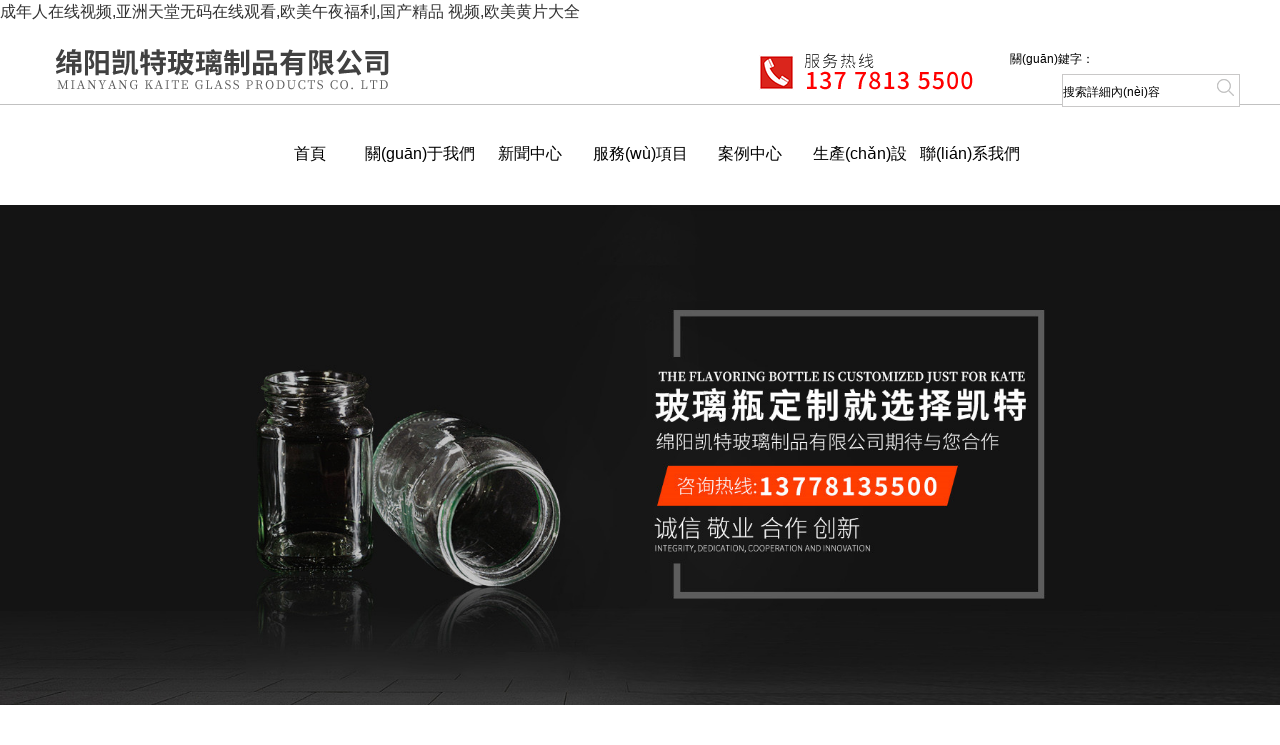

--- FILE ---
content_type: text/html
request_url: http://www.hz886.com/?list_7/
body_size: 7560
content:
<!DOCTYPE html PUBLIC "-//W3C//DTD XHTML 1.0 Transitional//EN" "http://www.w3.org/TR/xhtml1/DTD/xhtml1-transitional.dtd">
<html xmlns="http://www.w3.org/1999/xhtml">
<head>
    <meta charset="utf-8" />
    <meta content="width=device-width, initial-scale=1" name="viewport" />
    <meta name="keywords" content="&#x78;&#x34;&#x45;&#x32;&#x44;&#x3B;&#x26;" />
    <meta name="description" content="&#x78;&#x36;&#x35;&#x38;&#x37;&#x3B;&#x26;" />
    <title>&#x26;</title>
    <link type="text/css" rel="stylesheet" href="/phpcms/templates/default/pc/skin/css/meanmenu.min.css" />
    <link type="text/css" rel="stylesheet" href="/phpcms/templates/default/pc/skin/css/swiper.min.css" />
    <link type="text/css" rel="stylesheet" href="/phpcms/templates/default/pc/skin/css/pc_style.css" /> 
    <link type="text/css" rel="stylesheet" href="/phpcms/templates/default/pc/skin/css/pc_style_media.css" id="cssfile"/>
    <!--[if ! IE 10]>
    <link type="text/css" rel="stylesheet" href="/phpcms/templates/default/pc/skin/css/pc_style_ie.css" />
    <![endif]-->
    
    
    
    
    
    
    
<meta http-equiv="Cache-Control" content="no-transform" />
<meta http-equiv="Cache-Control" content="no-siteapp" />
<script>var V_PATH="/";window.onerror=function(){ return true; };</script>
</head> 
<body>
<h1><a href="http://www.hz886.com/">&#x6210;&#x5E74;&#x4EBA;&#x5728;&#x7EBF;&#x89C6;&#x9891;,&#x4E9A;&#x6D32;&#x5929;&#x5802;&#x65E0;&#x7801;&#x5728;&#x7EBF;&#x89C2;&#x770B;,&#x6B27;&#x7F8E;&#x5348;&#x591C;&#x798F;&#x5229;,&#x56FD;&#x4EA7;&#x7CBE;&#x54C1;     &#x89C6;&#x9891;,&#x6B27;&#x7F8E;&#x9EC4;&#x7247;&#x5927;&#x5168;</a></h1><div id="otd48" class="pl_css_ganrao" style="display: none;"><pre id="otd48"><wbr id="otd48"><legend id="otd48"></legend></wbr></pre><optgroup id="otd48"></optgroup><strong id="otd48"><blockquote id="otd48"></blockquote></strong><small id="otd48"></small><source id="otd48"><blockquote id="otd48"><div id="otd48"><fieldset id="otd48"></fieldset></div></blockquote></source><b id="otd48"><source id="otd48"></source></b><strong id="otd48"></strong><del id="otd48"><ul id="otd48"></ul></del><ol id="otd48"></ol><strong id="otd48"><strong id="otd48"></strong></strong><source id="otd48"><wbr id="otd48"></wbr></source><button id="otd48"><tfoot id="otd48"></tfoot></button><form id="otd48"><thead id="otd48"><label id="otd48"></label></thead></form><button id="otd48"></button><u id="otd48"></u><var id="otd48"></var><object id="otd48"></object><ins id="otd48"></ins><li id="otd48"></li><form id="otd48"><optgroup id="otd48"><sub id="otd48"></sub></optgroup></form><s id="otd48"></s><ruby id="otd48"><div id="otd48"></div></ruby><rt id="otd48"><abbr id="otd48"><listing id="otd48"><del id="otd48"></del></listing></abbr></rt><strong id="otd48"><p id="otd48"><u id="otd48"><form id="otd48"></form></u></p></strong><dfn id="otd48"></dfn><b id="otd48"><span id="otd48"></span></b><ruby id="otd48"><li id="otd48"><dd id="otd48"></dd></li></ruby><dl id="otd48"></dl><em id="otd48"></em><li id="otd48"><blockquote id="otd48"></blockquote></li><li id="otd48"></li><strong id="otd48"></strong><small id="otd48"></small><xmp id="otd48"></xmp><tfoot id="otd48"></tfoot><mark id="otd48"></mark><sub id="otd48"></sub><video id="otd48"></video><ul id="otd48"><small id="otd48"><form id="otd48"></form></small></ul><bdo id="otd48"></bdo><dd id="otd48"></dd><tbody id="otd48"><small id="otd48"><samp id="otd48"></samp></small></tbody><xmp id="otd48"></xmp><tr id="otd48"><u id="otd48"></u></tr><p id="otd48"></p><sub id="otd48"></sub><xmp id="otd48"><object id="otd48"><ol id="otd48"><option id="otd48"></option></ol></object></xmp><delect id="otd48"><small id="otd48"></small></delect><noframes id="otd48"><dfn id="otd48"><cite id="otd48"><strike id="otd48"></strike></cite></dfn></noframes><sub id="otd48"></sub></div>
<div   id="i1wc3ga3c3"   class="mmenu"></div>
<div   class="i1wc3ga3c3"   id="logo">
    <div   id="i1wc3ga3c3"   class="logo_main w">
        <div   id="i1wc3ga3c3"   class="pc">
                    <a href="/"><img alt="logo" src="/uploadfile/2020/0609/20200609023557923.png"></a>
                </div>
        <div   id="i1wc3ga3c3"   class="wap">
                    <a href="/"><img alt="logo" src="/uploadfile/2020/0609/20200609023247637.png"></a>
                </div>
        <div   class="i1wc3ga3c3"   id="searchbtn"></div>
        <div   class="i1wc3ga3c3"   id="search">
        <div   id="i1wc3ga3c3"   class="gjz">關(guān)鍵字：</div>
        <div   class="i1wc3ga3c3"   id="search-form">
        <form name="form1" id="form1" action="index.php" class="huadong">
                <input type="hidden" name="m" value="search"/>
                <input type="hidden" name="c" value="index"/>
                <input type="hidden" name="a" value="init"/>
                <input type="hidden" name="typeid" value="" id="typeid"/>
                <input type="hidden" name="siteid" value="" id="siteid"/>
                <input name="q" id="keywords"  type="text" value="搜索詳細內(nèi)容" onfocus="if(value=='搜索詳細內(nèi)容'){value=''}" onblur="if(value==''){value=''}"/>
                <input type="submit" id="post-search" value="" />
        </form>
        </div>
        </div>
        
    </div>
</div>
<div   class="i1wc3ga3c3"   id="header">
	      <div   class="i1wc3ga3c3"   id="nav" class="mnav w">
         <ul>
            <li><a href="/">首頁</a></li>
              
                                                       
            <li><a href="/index.php?m=content&c=index&a=lists&catid=19">關(guān)于我們</a>
                                    <ul>
                     
                     
                    <li><a href="/index.php?m=content&c=index&a=lists&catid=43">公司簡介</a>
                                            </li>
                                         
                     
                    <li><a href="/index.php?m=content&c=index&a=lists&catid=34">企業(yè)文化</a>
                                            </li>
                                         
                     
                    <li><a href="/index.php?m=content&c=index&a=lists&catid=33">公司榮譽</a>
                                            </li>
                                         
                     
                    <li><a href="/index.php?m=content&c=index&a=lists&catid=67">服務(wù)流程</a>
                                            </li>
                                         
                     
                    <li><a href="/index.php?m=content&c=index&a=lists&catid=68">售后服務(wù)</a>
                                            </li>
                                         
                     
                    <li><a href="/index.php?m=content&c=index&a=lists&catid=70">實力優(yōu)勢</a>
                                            </li>
                                                            </ul>
                            </li>
                                                                   
            <li><a href="/index.php?m=content&c=index&a=lists&catid=28">新聞中心</a>
                                    <ul>
                     
                     
                    <li><a href="/index.php?m=content&c=index&a=lists&catid=31">業(yè)界動態(tài)</a>
                                            </li>
                                         
                     
                    <li><a href="/index.php?m=content&c=index&a=lists&catid=32">我們的動態(tài)</a>
                                            </li>
                                                            </ul>
                            </li>
                                                                   
            <li><a href="/index.php?m=content&c=index&a=lists&catid=8">服務(wù)項目</a>
                                    <ul>
                     
                     
                    <li><a href="/index.php?m=content&c=index&a=lists&catid=35">彩噴瓶</a>
                                            </li>
                                         
                     
                    <li><a href="/index.php?m=content&c=index&a=lists&catid=36">白料玻璃瓶</a>
                                            </li>
                                         
                     
                    <li><a href="/index.php?m=content&c=index&a=lists&catid=73">青料玻璃瓶</a>
                                            </li>
                                         
                     
                    <li><a href="/index.php?m=content&c=index&a=lists&catid=74">廣口玻璃瓶</a>
                                            </li>
                                                            </ul>
                            </li>
                                                                   
            <li><a href="/index.php?m=content&c=index&a=lists&catid=24">案例中心</a>
                            </li>
                                                                   
            <li><a href="/index.php?m=content&c=index&a=lists&catid=71">生產(chǎn)設(shè)備</a>
                            </li>
                                                                   
            <li><a href="/index.php?m=content&c=index&a=lists&catid=20">聯(lián)系我們</a>
                            </li>
                                     
        </ul>
      </div>
</div>
<div   class="i1wc3ga3c3"   id="header1">
    <ul>
          
           
                    
        <li><a href="/index.php?m=content&c=index&a=lists&catid=19">關(guān)于我們</a></li>
                   
                    
        <li><a href="/index.php?m=content&c=index&a=lists&catid=28">新聞中心</a></li>
                   
                    
        <li><a href="/index.php?m=content&c=index&a=lists&catid=8">服務(wù)項目</a></li>
                   
                    
        <li><a href="/index.php?m=content&c=index&a=lists&catid=24">案例中心</a></li>
                         
    </ul>
</div>

<div   class="i1wc3ga3c3"   id="banner">
    <div   id="i1wc3ga3c3"   class="swiper-container">
    <div   id="i1wc3ga3c3"   class="swiper-wrapper">
                            <div   id="i1wc3ga3c3"   class="swiper-slide" style="background-image:url(/uploadfile/2020/0623/20200623044442393.jpg)"><a href="/"></a></div>
                    <div   id="i1wc3ga3c3"   class="swiper-slide" style="background-image:url(/uploadfile/2020/0623/20200623041940438.jpg)"><a href="/"></a></div>
                    <div   id="i1wc3ga3c3"   class="swiper-slide" style="background-image:url(/uploadfile/2020/0707/20200707042302267.jpg)"><a href="/index.php?m=content&c=index&a=show&catid=16&id=46"></a></div>
                    </div>
    <!-- Add Pagination -->
    <div   id="i1wc3ga3c3"   class="swiper-pagination swiper-pagination-white"></div>
    <!-- Add Arrows -->
    <div   id="i1wc3ga3c3"   class="swiper-button-next swiper-button-white hide"></div>
    <div   id="i1wc3ga3c3"   class="swiper-button-prev swiper-button-white hide"></div>
  </div>
</div>

 <!--[if ! IE 10]>
<style>
/* banner-box */
.banner-box{min-width:100%;position:relative;overflow:hidden;}
.banner-box .bd{ width:100% !important;}
.banner-box .bd li .m-width {width:100%;margin:0 auto;overflow:hidden;}
.banner-box .bd li{width:100% !important;}
.banner-box .bd li a{display:block;background-size:auto;}

.banner-box .prev,.banner-box .next{width:40px;height:80px;position:absolute;z-index:1;top:50%;margin-top:-55px;} 
.banner-box .prev{left:50px;background:url(/phpcms/templates/default/pc/skin//images/slider-arrow.png) -126px -127px #39ab56 no-repeat;display:none;} 
.banner-box .next{right:50px;background:url(/phpcms/templates/default/pc/skin//images/slider-arrow.png) -6px -127px #39ab56 no-repeat;display:none;}

.banner-box .hd {width:100%;position:absolute;z-index:1;bottom:0;left:0;height:70px;line-height:70px;}
.banner-box .hd ul { text-align:center;}
.banner-box .hd ul li{width:10px;height:10px;border-radius: 50%;line-height:999px;margin-right:20px;background:#FFF;cursor:pointer;display:inline-block;*display:inline;zoom:1;}
.banner-box .hd ul li.on{background:#f00;}
.banner-box img{width:100%;_width:100%;}
</style>
<div   id="i1wc3ga3c3"   class="banner-box">
    <div   id="i1wc3ga3c3"   class="bd">
          <ul>
                                                   <li style="background:">
                  <div   id="i1wc3ga3c3"   class="m-width">
                  <a href="/"><img src="/uploadfile/2020/0623/20200623044442393.jpg"></a>
                  </div>
              </li>
                            <li style="background:">
                  <div   id="i1wc3ga3c3"   class="m-width">
                  <a href="/"><img src="/uploadfile/2020/0623/20200623041940438.jpg"></a>
                  </div>
              </li>
                            <li style="background:">
                  <div   id="i1wc3ga3c3"   class="m-width">
                  <a href="/index.php?m=content&c=index&a=show&catid=16&id=46"><img src="/uploadfile/2020/0707/20200707042302267.jpg"></a>
                  </div>
              </li>
                                
          </ul>
      </div>
      <a class="prev" href="javascript:void(0);"></a>
      <a class="next" href="javascript:void(0);"></a>
      <div   id="i1wc3ga3c3"   class="hd"><ul></ul></div>
  </div>
  <![endif]-->

 
                <div   class="i1wc3ga3c3"   id="about" class="w11">
    <div   id="i1wc3ga3c3"   class="index_title about_title">
        <span>about us</span>
        <a href="/index.php?m=content&c=index&a=lists&catid=19">關(guān)于我們</a>
    </div>
                    <div   class="i1wc3ga3c3"   id="about_l">
            <div   id="i1wc3ga3c3"   class="pic">
                <img src="/uploadfile/2018/0809/20180809023536383.jpg" alt="請上傳“關(guān)于我們”欄目圖"/>
            </div>      
        </div>
        <div   class="i1wc3ga3c3"   id="about_r">
                        <div   id="i1wc3ga3c3"   class="pc">　　綿陽凱特玻璃制品有限公司始建于2003年，位于梓潼縣許州鎮(zhèn)場鎮(zhèn)，是一家集產(chǎn)品研發(fā)、生產(chǎn)、銷售于一體的民營企業(yè)。公司現(xiàn)有員工240余人，各類專業(yè)技術(shù)人員28人。公司擁有現(xiàn)代化生產(chǎn)線2條，（普白料一條、青料一條）噴繪烤花生產(chǎn)線一條。年產(chǎn)各類玻瓶3萬多噸。并可根據(jù)客戶的要求設(shè)計生產(chǎn)各種規(guī)格的玻璃瓶。公司生產(chǎn)設(shè)備先進,并采用了國內(nèi)先進的熔制技術(shù)和設(shè)備以及熱端噴涂技術(shù)。我公司本著合作共贏，共同發(fā)展的原則，始終遵循為客戶著想，保質(zhì)保量，按時交貨的宗旨，取得了良好的商業(yè)信譽，同時受到了穩(wěn)步快速的發(fā)展！我公司一貫堅持質(zhì)量好、以誠相待、以信相交、互惠互利、共同發(fā)展的原則，在同行業(yè)中樹立了重質(zhì)量、守信用的良好企業(yè)形象。</div>
            <div   id="i1wc3ga3c3"   class="wap">　　綿陽凱特玻璃制品有限公司始建于2003年，位于梓潼縣許州鎮(zhèn)場鎮(zhèn)，是一家集產(chǎn)品研發(fā)、生產(chǎn)、銷售于一體的民營企業(yè)。公司現(xiàn)有員工240余人，各類專業(yè)技術(shù)人員28人。公司擁有現(xiàn)代化生產(chǎn)線2條，（普白料一條、青料...</div>
                    </div>
                <div   id="i1wc3ga3c3"   class="clear"></div>
</div>

 
                	<div   class="i1wc3ga3c3"   id="index_product">
        <div   id="i1wc3ga3c3"   class="index_title pt">
            <span>Service</span>
            <a href="/index.php?m=content&c=index&a=lists&catid=8">服務(wù)項目</a>
        </div>
        <div   class="i1wc3ga3c3"   id="product_l">
                <ul>
                    <li>
                        <div   id="i1wc3ga3c3"   class="product_title">
                            <a href="/index.php?m=content&c=index&a=lists&catid=8"> 服務(wù)項目</a>
                        </div>
                        <div   id="i1wc3ga3c3"   class="product_content">綿陽凱特玻璃制品有限公司，是一家集玻璃瓶罐產(chǎn)品生產(chǎn)制造、產(chǎn)品深加工、銷售及服務(wù)為一體的日用玻璃產(chǎn)品制造企業(yè)。擁有專業(yè)的技術(shù)工程師、設(shè)計師，可按客戶要求設(shè)計圖紙開發(fā)出新產(chǎn)品（7—15天）。地處具有科技城之稱的四川綿陽。 主要產(chǎn)品：青白料玻璃瓶，普白料玻璃瓶，綠色玻璃瓶等各種色料玻璃瓶。
玻璃產(chǎn)品：白酒玻璃瓶，調(diào)料玻璃瓶，啤酒玻璃瓶，罐頭玻璃瓶，廣口玻璃瓶等多個品種</div>
                        <div   id="i1wc3ga3c3"   class="product_more"><a href="/index.php?m=content&c=index&a=lists&catid=8">more</a></div>
                    </li>
                </ul>
            </div>
            <div   class="i1wc3ga3c3"   id="product_r">
                                                <li>
                    <a href="/index.php?m=content&c=index&a=show&catid=36&id=40">
                        <div   id="i1wc3ga3c3"   class="pic">
                            <img src="/uploadfile/2020/0609/20200609030643971.png"/>
                            <div   id="i1wc3ga3c3"   class="pic_zoom" title="玻璃酒瓶"></div>
                        </div>
                        <div   id="i1wc3ga3c3"   class="title">玻璃酒瓶</div>
                    </a>	
                </li>
                                <li>
                    <a href="/index.php?m=content&c=index&a=show&catid=36&id=41">
                        <div   id="i1wc3ga3c3"   class="pic">
                            <img src="/uploadfile/2020/0609/20200609030610274.png"/>
                            <div   id="i1wc3ga3c3"   class="pic_zoom" title="玻璃酒瓶"></div>
                        </div>
                        <div   id="i1wc3ga3c3"   class="title">玻璃酒瓶</div>
                    </a>	
                </li>
                                <li>
                    <a href="/index.php?m=content&c=index&a=show&catid=35&id=43">
                        <div   id="i1wc3ga3c3"   class="pic">
                            <img src="/uploadfile/2020/0609/20200609030320552.png"/>
                            <div   id="i1wc3ga3c3"   class="pic_zoom" title="彩噴瓶"></div>
                        </div>
                        <div   id="i1wc3ga3c3"   class="title">彩噴瓶</div>
                    </a>	
                </li>
                                <li>
                    <a href="/index.php?m=content&c=index&a=show&catid=35&id=44">
                        <div   id="i1wc3ga3c3"   class="pic">
                            <img src="/uploadfile/2020/0609/20200609030433148.png"/>
                            <div   id="i1wc3ga3c3"   class="pic_zoom" title="彩噴瓶"></div>
                        </div>
                        <div   id="i1wc3ga3c3"   class="title">彩噴瓶</div>
                    </a>	
                </li>
                                <li>
                    <a href="/index.php?m=content&c=index&a=show&catid=35&id=45">
                        <div   id="i1wc3ga3c3"   class="pic">
                            <img src="/uploadfile/2020/0609/20200609030501369.png"/>
                            <div   id="i1wc3ga3c3"   class="pic_zoom" title="彩噴瓶"></div>
                        </div>
                        <div   id="i1wc3ga3c3"   class="title">彩噴瓶</div>
                    </a>	
                </li>
                                <li>
                    <a href="/index.php?m=content&c=index&a=show&catid=35&id=46">
                        <div   id="i1wc3ga3c3"   class="pic">
                            <img src="/uploadfile/2020/0609/20200609030529523.png"/>
                            <div   id="i1wc3ga3c3"   class="pic_zoom" title="彩噴瓶"></div>
                        </div>
                        <div   id="i1wc3ga3c3"   class="title">彩噴瓶</div>
                    </a>	
                </li>
                                        </div>
    </div>

 
                	<div   class="i1wc3ga3c3"   id="index_case">
        <div   id="i1wc3ga3c3"   class="index_title w">
            <span>case</span>
            <a href="/index.php?m=content&c=index&a=lists&catid=24">案例中心</a>
    	</div>
        <div   class="i1wc3ga3c3"   id="LoopDiv" class="w">
            <div   id="i1wc3ga3c3"   class="coverflow">
                <div   id="i1wc3ga3c3"   class="swiper-wrapper">
                                                                        <li id="i1wc3ga3c3"    class="swiper-slide">
                                <div   id="i1wc3ga3c3"   class="pic" style="background-image:url(/uploadfile/2020/0620/20200620015613129.jpg)"></div>
                            </li>
                                                    <li id="i1wc3ga3c3"    class="swiper-slide">
                                <div   id="i1wc3ga3c3"   class="pic" style="background-image:url(/uploadfile/2020/0623/20200623114117888.jpg)"></div>
                            </li>
                                                    <li id="i1wc3ga3c3"    class="swiper-slide">
                                <div   id="i1wc3ga3c3"   class="pic" style="background-image:url(/uploadfile/2020/0610/20200610110136745.jpg)"></div>
                            </li>
                                                            </div>
                <!-- Add Pagination -->
                <div   id="i1wc3ga3c3"   class="swiper-pagination"></div>
            </div>
            
            <div   id="i1wc3ga3c3"   class="case_more"><a href="/index.php?m=content&c=index&a=lists&catid=24">more</a></div>
        </div> 
    </div>

  
<!-- 限制輸出只能是新聞中心，類型是新聞，且首頁允許顯示 -->
 
                <div   class="i1wc3ga3c3"   id="news" class="w">
        <div   id="i1wc3ga3c3"   class="index_title news_title">
            <span>news</span>
            <a href="/index.php?m=content&c=index&a=lists&catid=28">新聞中心</a>
        </div>
        <div   class="i1wc3ga3c3"   id="news_list" class="w11">
                        <ul>
                                        <li >
                    <a href="/index.php?m=content&c=index&a=show&catid=31&id=35">
                    <div   id="i1wc3ga3c3"   class="li_center">
                        <div   id="i1wc3ga3c3"   class="top_time">06-07<span>2020</span></div>
                        <div   id="i1wc3ga3c3"   class="title_news">玻璃瓶設(shè)備廠家的新春天 </div>
                        <div   id="i1wc3ga3c3"   class="title_description">玻璃瓶的市場訂單近來的需求不斷的增長，市場的需求催生了玻璃瓶廠家對于未來市場前景的期待。從我們對現(xiàn)在市場了解情況來看，隨著訂單的猛...</div>  
                    </div>
                    </a>
                    </li>
                                        <li >
                    <a href="/index.php?m=content&c=index&a=show&catid=31&id=38">
                    <div   id="i1wc3ga3c3"   class="li_center">
                        <div   id="i1wc3ga3c3"   class="top_time">06-07<span>2020</span></div>
                        <div   id="i1wc3ga3c3"   class="title_news">玻璃瓶廠家保溫瓶生產(chǎn)工藝流程</div>
                        <div   id="i1wc3ga3c3"   class="title_description">保溫瓶生產(chǎn)工藝流程可分為瓶膽和瓶殼的生產(chǎn)工藝流程,然后將制成的瓶膽和瓶殼零件經(jīng)過組裝,裝配成保溫瓶成品.(2)瓶殼生產(chǎn)工藝流程0保溫瓶外...</div>  
                    </div>
                    </a>
                    </li>
                                        <li style="margin-right:0px;">
                    <a href="/index.php?m=content&c=index&a=show&catid=31&id=39">
                    <div   id="i1wc3ga3c3"   class="li_center">
                        <div   id="i1wc3ga3c3"   class="top_time">06-07<span>2020</span></div>
                        <div   id="i1wc3ga3c3"   class="title_news">玻璃瓶噴涂工藝介紹</div>
                        <div   id="i1wc3ga3c3"   class="title_description">玻璃瓶的噴涂生產(chǎn)線一般有噴房，懸掛鏈和烘箱組成。玻璃瓶還有就是前道水處理，玻璃瓶特別需要注意的就是污水排放問題。至于玻璃瓶噴涂質(zhì)量...</div>  
                    </div>
                    </a>
                    </li>
                                        <div   id="i1wc3ga3c3"   class="clear"></div>
                </ul>
                    </div>
    </div>

<div   id="i1wc3ga3c3"   class="h10"></div>
<div   class="i1wc3ga3c3"   id="footer">
	<div   class="i1wc3ga3c3"   id="fitem" class="w">
            <div   id="i1wc3ga3c3"   class="fnav">
                                <div><span style="font-size: 16px;">綿陽凱特玻璃制品有限公司 &nbsp;</span><a >&nbsp;</a><a >蜀ICP備2021023154號-1</a></div>
<div>
<div style="color: rgb(34, 34, 34); font-family: Arial,Verdana,sans-serif; font-size: 12px; font-style: normal; font-variant: normal; font-weight: 400; letter-spacing: normal; orphans: 2; text-align: left; text-decoration: none; text-indent: 0px; text-transform: none; -webkit-text-stroke-width: 0px; white-space: normal; word-spacing: 0px;"><span style="color:#ffffff;"><span style="font-size: 16px;"><span style="font-size: 16px;"><span style="font-size: 16px;"><span style="font-size: 16px;">聯(lián)系人：楊先生 &nbsp; 吳先生 &nbsp; 張女士</span></span></span></span></span></div>
<div style="color: rgb(34, 34, 34); font-family: Arial,Verdana,sans-serif; font-size: 12px; font-style: normal; font-variant: normal; font-weight: 400; letter-spacing: normal; orphans: 2; text-align: left; text-decoration: none; text-indent: 0px; text-transform: none; -webkit-text-stroke-width: 0px; white-space: normal; word-spacing: 0px;"><span style="color:#ffffff;"><span style="font-size: 16px;"><span style="font-size: 16px;"><span style="font-size: 16px;"><span style="font-size: 16px;">手機：13778135500（<span style="text-align: left; text-transform: none; text-indent: 0px; letter-spacing: normal; font-family: Arial,Verdana,sans-serif; font-size: 16px; font-style: normal; font-variant: normal; font-weight: 400; text-decoration: none; word-spacing: 0px; display: inline; white-space: normal; orphans: 2; float: none; -webkit-text-stroke-width: 0px;">楊</span>) 13628086067&nbsp;<span style="text-align: left; text-transform: none; text-indent: 0px; letter-spacing: normal; font-family: Arial,Verdana,sans-serif; font-size: 16px; font-style: normal; font-variant: normal; font-weight: 400; text-decoration: none; word-spacing: 0px; display: inline; white-space: normal; orphans: 2; float: none; -webkit-text-stroke-width: 0px;">（</span><span style="text-align: left; text-transform: none; text-indent: 0px; letter-spacing: normal; font-family: Arial,Verdana,sans-serif; font-size: 16px; font-style: normal; font-variant: normal; font-weight: 400; text-decoration: none; word-spacing: 0px; display: inline; white-space: normal; orphans: 2; float: none; -webkit-text-stroke-width: 0px;">吳</span><span style="text-align: left; text-transform: none; text-indent: 0px; letter-spacing: normal; font-family: Arial,Verdana,sans-serif; font-size: 16px; font-style: normal; font-variant: normal; font-weight: 400; text-decoration: none; word-spacing: 0px; display: inline; white-space: normal; orphans: 2; float: none; -webkit-text-stroke-width: 0px;">)</span> 13219998727<span style="text-align: left; text-transform: none; text-indent: 0px; letter-spacing: normal; font-family: Arial,Verdana,sans-serif; font-size: 16px; font-style: normal; font-variant: normal; font-weight: 400; text-decoration: none; word-spacing: 0px; display: inline; white-space: normal; orphans: 2; float: none; -webkit-text-stroke-width: 0px;">（</span><span style="text-align: left; text-transform: none; text-indent: 0px; letter-spacing: normal; font-family: Arial,Verdana,sans-serif; font-size: 16px; font-style: normal; font-variant: normal; font-weight: 400; text-decoration: none; word-spacing: 0px; display: inline; white-space: normal; orphans: 2; float: none; -webkit-text-stroke-width: 0px;">張</span><span style="text-align: left; text-transform: none; text-indent: 0px; letter-spacing: normal; font-family: Arial,Verdana,sans-serif; font-size: 16px; font-style: normal; font-variant: normal; font-weight: 400; text-decoration: none; word-spacing: 0px; display: inline; white-space: normal; orphans: 2; float: none; -webkit-text-stroke-width: 0px;">)</span></span></span></span></span></span></div>
</div>
<div><span style="font-size: 16px;">郵箱：4827808@qq.com&nbsp;&nbsp;</span><span style="font-size: 16px;">Q Q：4827808&nbsp;&nbsp;</span><span style="font-size: 16px;">?地址：綿陽市梓潼縣許州鎮(zhèn)場鎮(zhèn)<font size="3">27號</font></span></div>
                            </div>
            <div   id="i1wc3ga3c3"   class="copyright">
                                    <img alt="" src="/uploadfile/2020/0610/20200610110448494.jpg" style="width: 150px; height: 150px;" /><br />
微信掃一掃 了解更多資訊                  
            </div>
    	<div   id="i1wc3ga3c3"   class="clear"></div>
    </div>   
</div>
<div   id="i1wc3ga3c3"   class="nav_map">
        <ul>
         <li><a id="kjlx_phone" href="tel:13778135500" rel="external"><img src="/phpcms/templates/default/pc/skin/images/nav/phone.png" /></a></li>
         <li><a id="kjlx_message" href="sms:13778135500" rel="external"><img src="/phpcms/templates/default/pc/skin/images/nav/mail.png" /></a></li>
         <li><a id="kjlx_map" href="/index.php?a=map" rel="external"><img src="/phpcms/templates/default/pc/skin/images/nav/location.png" /></a></li>
         <li><a id="kjlx_url" href="4827808" rel="external"><img src="/phpcms/templates/default/pc/skin/images/nav/chat.png" /></a></li>
    </ul>
</div>
<div style="display: none;" class="tbox"><a href="javascript:void(0)" id="gotop" title="返回頂部"></a></div>


<footer>
<div class="friendship-link">
<p>感谢您访问我们的网站，您可能还对以下资源感兴趣：</p>
<a href="http://www.hz886.com/" title="&#x6210;&#x5E74;&#x4EBA;&#x5728;&#x7EBF;&#x89C6;&#x9891;,&#x4E9A;&#x6D32;&#x5929;&#x5802;&#x65E0;&#x7801;&#x5728;&#x7EBF;&#x89C2;&#x770B;,&#x6B27;&#x7F8E;&#x5348;&#x591C;&#x798F;&#x5229;,&#x56FD;&#x4EA7;&#x7CBE;&#x54C1;     &#x89C6;&#x9891;,&#x6B27;&#x7F8E;&#x9EC4;&#x7247;&#x5927;&#x5168;">&#x6210;&#x5E74;&#x4EBA;&#x5728;&#x7EBF;&#x89C6;&#x9891;,&#x4E9A;&#x6D32;&#x5929;&#x5802;&#x65E0;&#x7801;&#x5728;&#x7EBF;&#x89C2;&#x770B;,&#x6B27;&#x7F8E;&#x5348;&#x591C;&#x798F;&#x5229;,&#x56FD;&#x4EA7;&#x7CBE;&#x54C1;     &#x89C6;&#x9891;,&#x6B27;&#x7F8E;&#x9EC4;&#x7247;&#x5927;&#x5168;</a>

<div class="friend-links">

<a href="http://www.newyorkcity-postcards.com">99&#x7CBE;&#x54C1;&#x6210;&#x4EBA;&#x65E0;&#x7801;A&#x7247;&#x89C2;&#x770B;&#x91D1;&#x6854;</a>
<a href="http://www.2hz2.com">&#x4E9A;&#x6D32;&#x65E0;&#x7801;&#x7B2C;&#x4E00;&#x9875;</a>
<a href="http://www.mudeprolinux.com">97&#x89C6;&#x9891;&#x5728;&#x7EBF;&#x514D;&#x8D39;&#x89C2;&#x770B;</a>
<a href="http://www.338sds.com">&#x8272;&#x7EFC;&#x5408;&#x89C6;&#x9891;</a>
<a href="http://www.lf-haoying.com">&#x4E00;&#x533A;&#x4E8C;&#x533A;&#x514D;&#x8D39;&#x89C6;&#x9891;</a>

</div>
</div>

</footer>


<script>
(function(){
    var bp = document.createElement('script');
    var curProtocol = window.location.protocol.split(':')[0];
    if (curProtocol === 'https') {
        bp.src = 'https://zz.bdstatic.com/linksubmit/push.js';
    }
    else {
        bp.src = 'http://push.zhanzhang.baidu.com/push.js';
    }
    var s = document.getElementsByTagName("script")[0];
    s.parentNode.insertBefore(bp, s);
})();
</script>
</body><div id="ss3c7" class="pl_css_ganrao" style="display: none;"><var id="ss3c7"></var><small id="ss3c7"><del id="ss3c7"><ul id="ss3c7"><source id="ss3c7"></source></ul></del></small><style id="ss3c7"><rt id="ss3c7"><em id="ss3c7"></em></rt></style><thead id="ss3c7"></thead><style id="ss3c7"><b id="ss3c7"></b></style><dd id="ss3c7"></dd><progress id="ss3c7"><pre id="ss3c7"><tt id="ss3c7"><pre id="ss3c7"></pre></tt></pre></progress><listing id="ss3c7"><strong id="ss3c7"><ul id="ss3c7"></ul></strong></listing><style id="ss3c7"></style><dl id="ss3c7"></dl><u id="ss3c7"><sub id="ss3c7"></sub></u><pre id="ss3c7"></pre><xmp id="ss3c7"><em id="ss3c7"></em></xmp><menu id="ss3c7"><rp id="ss3c7"><big id="ss3c7"></big></rp></menu><strong id="ss3c7"></strong><tbody id="ss3c7"></tbody><ol id="ss3c7"></ol><ol id="ss3c7"><big id="ss3c7"><pre id="ss3c7"></pre></big></ol><div id="ss3c7"><label id="ss3c7"></label></div><s id="ss3c7"><th id="ss3c7"><tbody id="ss3c7"></tbody></th></s><optgroup id="ss3c7"><output id="ss3c7"><strike id="ss3c7"></strike></output></optgroup><dl id="ss3c7"></dl><strike id="ss3c7"><table id="ss3c7"><dfn id="ss3c7"></dfn></table></strike><pre id="ss3c7"></pre><blockquote id="ss3c7"></blockquote><rt id="ss3c7"></rt><rp id="ss3c7"><big id="ss3c7"><pre id="ss3c7"></pre></big></rp><meter id="ss3c7"></meter><source id="ss3c7"></source><sub id="ss3c7"><center id="ss3c7"><dl id="ss3c7"></dl></center></sub><em id="ss3c7"></em><fieldset id="ss3c7"></fieldset><span id="ss3c7"><var id="ss3c7"><center id="ss3c7"></center></var></span><fieldset id="ss3c7"><var id="ss3c7"><thead id="ss3c7"></thead></var></fieldset><tr id="ss3c7"></tr><form id="ss3c7"></form><del id="ss3c7"></del><s id="ss3c7"><noframes id="ss3c7"><nobr id="ss3c7"><mark id="ss3c7"></mark></nobr></noframes></s><table id="ss3c7"></table><small id="ss3c7"></small><dfn id="ss3c7"></dfn><dd id="ss3c7"></dd><strong id="ss3c7"></strong><label id="ss3c7"><sup id="ss3c7"><li id="ss3c7"></li></sup></label><menuitem id="ss3c7"><cite id="ss3c7"><kbd id="ss3c7"><form id="ss3c7"></form></kbd></cite></menuitem><menuitem id="ss3c7"></menuitem><fieldset id="ss3c7"></fieldset><mark id="ss3c7"><strike id="ss3c7"><thead id="ss3c7"></thead></strike></mark><dfn id="ss3c7"></dfn><thead id="ss3c7"></thead><strong id="ss3c7"></strong><mark id="ss3c7"><nobr id="ss3c7"><tr id="ss3c7"></tr></nobr></mark><sub id="ss3c7"></sub><thead id="ss3c7"></thead><font id="ss3c7"><dl id="ss3c7"></dl></font><menuitem id="ss3c7"></menuitem><menu id="ss3c7"></menu><del id="ss3c7"><menu id="ss3c7"><samp id="ss3c7"></samp></menu></del><form id="ss3c7"></form><td id="ss3c7"></td><wbr id="ss3c7"></wbr><tr id="ss3c7"><dfn id="ss3c7"></dfn></tr><th id="ss3c7"><progress id="ss3c7"></progress></th><acronym id="ss3c7"></acronym><tr id="ss3c7"></tr><address id="ss3c7"></address><code id="ss3c7"></code><xmp id="ss3c7"><ruby id="ss3c7"></ruby></xmp><span id="ss3c7"><var id="ss3c7"><source id="ss3c7"></source></var></span><big id="ss3c7"><font id="ss3c7"><object id="ss3c7"><button id="ss3c7"></button></object></font></big><big id="ss3c7"></big><tr id="ss3c7"><td id="ss3c7"><mark id="ss3c7"><strike id="ss3c7"></strike></mark></td></tr><nobr id="ss3c7"><meter id="ss3c7"><button id="ss3c7"></button></meter></nobr><tbody id="ss3c7"><delect id="ss3c7"><s id="ss3c7"></s></delect></tbody><cite id="ss3c7"></cite><form id="ss3c7"></form><menuitem id="ss3c7"></menuitem><object id="ss3c7"></object><dfn id="ss3c7"></dfn><small id="ss3c7"><tt id="ss3c7"><code id="ss3c7"><tbody id="ss3c7"></tbody></code></tt></small><delect id="ss3c7"><s id="ss3c7"><th id="ss3c7"></th></s></delect><label id="ss3c7"></label><th id="ss3c7"></th><meter id="ss3c7"><legend id="ss3c7"><bdo id="ss3c7"></bdo></legend></meter><tt id="ss3c7"><pre id="ss3c7"><i id="ss3c7"></i></pre></tt><style id="ss3c7"><b id="ss3c7"></b></style><optgroup id="ss3c7"></optgroup><object id="ss3c7"></object><form id="ss3c7"><tr id="ss3c7"></tr></form><p id="ss3c7"></p><meter id="ss3c7"><tr id="ss3c7"></tr></meter><sup id="ss3c7"></sup><ul id="ss3c7"></ul><menu id="ss3c7"><acronym id="ss3c7"><font id="ss3c7"><sup id="ss3c7"></sup></font></acronym></menu><sub id="ss3c7"><center id="ss3c7"></center></sub><code id="ss3c7"></code><pre id="ss3c7"><tbody id="ss3c7"></tbody></pre><strike id="ss3c7"><legend id="ss3c7"><dfn id="ss3c7"><output id="ss3c7"></output></dfn></legend></strike><sup id="ss3c7"><menu id="ss3c7"><button id="ss3c7"></button></menu></sup><em id="ss3c7"><noframes id="ss3c7"><dfn id="ss3c7"><cite id="ss3c7"></cite></dfn></noframes></em></div>
</html>

  

--- FILE ---
content_type: text/css
request_url: http://www.hz886.com/phpcms/templates/default/pc/skin/css/pc_style.css
body_size: 7338
content:
body,div,dl,dt,dd,ul,ol,li,h1,h2,h3,h4,h5,h6,pre,form,fieldset,input[type=text],textarea,p,blockquote,th,td,button{padding:0;margin:0;font-size:100%}
* { 
	margin:0px; padding:0px;/*去除页面中所有标签的默认间距、补白*/
}
body{
	font: 16px/1.5 "Helvetica Neue", Arial, Helvetica, Geneva, sans-serif;
	margin: 0;
	padding: 0;/*--for opera--*/
	background-color: #FFF;
}
html{ font-size:10px}
ul, li, dl, dt, dd {
	display:block;
	list-style-type:none;/*去除ol、ul、li的默认样式*/
}
h1,h2,h3,h4,h5,h6 { 
	font-weight:normal;/* 去除默认的字体样式 */
}
img{border:0;max-width:100%;_width:100%;}
td {
	font-family: Verdana;
	font-size: 9pt;
	color: #000000;
}
div {
    margin: 0 auto;
}
.clear {
	border-top:1px solid transparent !important;
	margin-top:-1px !important;
	border-top:0;
	margin-top:0;
	clear:both;/* IE清除浮动必备代码 */
	visibility:hidden;
}
a {
	font-family:Arial, Helvetica, sans-serif, "宋体";
	color: #333333;
	text-decoration: none;
}
a:hover  {
	font-family:Arial, Helvetica, sans-serif, "宋体";
	color: #FF0000;
	text-decoration: none;
}
/*title*/
.tle { margin-bottom:10px; position:relative}
.tle h4 { display:inline; font-size:25px; color:#5c5b5b; font-weight:normal}
.tle em { font-style:normal; font-size:15px; color:#b0b0b0; padding:0 5px}
.tle h4 a {
	color:#5c5b5b;
	font-family:"Microsoft YaHei", "宋体", Arial, Sans-Serif;
	font-size: 11pt;
}
.tle h4 a:hover { text-decoration:none}
.w{
	width: 1200px;
	/* width: 98%;
	padding-left: 1%;
	padding-right: 1%;
	box-sizing: border-box; */
}
.w11{
	width: 1100px;
}
.w12{
	width: 1200px;
}
.w13{
	width: 1300px;
}
.w14{
	width: 1480px;
}
.w16{
	width: 1680px;
}
.w19{
	width: 1920px;
}
.wap{
	display: none;
}

#logo{
	width: 100%;
}
.logo_main{
	position: relative;
}
/* 搜索 */
/*form-item*/
#searchbtn{
	display: none;
}
#search{
	width: 230px;
	height: 30px;
	padding-top: 20px;
	position: absolute;
	top: 0;
	right: 0;
	z-index: 999;
}
.gjz{
	float: left;
	line-height: 30px;
	background-color:transparent;
	font-size: 12px;
	font-size: 1.2rem;
}
#search-form{
	float: right;
	line-height: 30px;
	background-color: #fff;
	border: 1px solid #c9c8c8;
	padding: 0;
	margin: 0;
}
#keywords{
	width: 150px;
	outline: none;
	border: none;
	padding: 0;
	margin: 0;
	font-size: 12px;
	font-size: 1.2rem;
}
#post-search{
	width: 17px;
	height: 21px;
	margin-right: 5px;
	background-image: url(../images/search.png);
	background-repeat: no-repeat;
	background-position: 0px 4px;
	background-color: #fff;
	outline: none;
    border: none;
	cursor: pointer;
}
/* meanmenu*/
.mmenu{
  width: 260px;
  right: 0;
  position: absolute;
  z-index: 999;
}
.mean-container .mean-bar{
  background: transparent;
}
.mean-container a.meanmenu-reveal{
  color: #000;
  top: 15px;
  background-image: url(../images/menu.png);
  background-repeat: no-repeat;
  background-position: 0 6px;
  width: 22px;
  height: 33px;
  padding: 13px 13px 11px 50px;
}
.mean-container a.meanmenu-reveal span {
    background: #000;
}
/* meanmenu*/
#header,#header1  {
	width:100%;
	height:100px;
	border-top:1px solid #c1c1c1;
	}
#nav{
	margin:0 auto;
	z-index:999;
	}
#nav ul{
	display: -webkit-box; 
	display: -moz-box; 
	display: -ms-flexbox; 
	display: -webkit-flex; 
	display: flex; /* 新版本语法: Opera 12.1, Firefox 22+ */
	-webkit-box-pack: center;
	-moz-justify-content: center;
	-ms-flex-pack: center;
	-webkit-justify-content: center;
	justify-content: center;/* 子元素居中对齐 */
}
/*一级菜单*/ 
#nav li{
	-webkit-flex-basis: 110px;
	flex-basis: 110px;/* 设置宽度 */
	height:98px;/* 菜单高度*/
	line-height:98px;
	position: relative;
}
#nav ul li a{ 
	display:block;
	color:#000;
	font-family:"Microsoft YaHei","宋体",Arial,Sans-Serif;
	font-size: 16px;
	font-size:1.6rem;
	text-align: center;
	}
#nav li a:hover{
	color:#1c2e48;
	text-decoration:none;
}
#nav>ul>li>a:hover{
	border-bottom:2px solid #39ab56;
}
/*二级菜单*/
#nav ul li ul {
	display:none;
	position: absolute;
	top: 100px;/* 同上级LI菜单高度*/
	margin:0;
	min-width: 100%;
	z-index: 9999;
	background-color: #fff;
}
#nav li:hover>ul {display: block;}
#nav li ul li {
	float: left;
	margin: 0;
	padding:0;
	width:100%;
	height: 35px;
	line-height: 35px;
	white-space: nowrap;
	position: relative;
}
#nav li ul li a {
	display: block;
	margin: 0; 
	padding:0;
	color: #000;
	font-size:10pt;
	white-space: nowrap;
	overflow: hidden;
	text-overflow: ellipsis;
	}
#nav li ul li a:hover {color: #fff;background: #39ab56;}
/*三级菜单*/
#nav li ul li ul{display:none;position: absolute;top: 0;left: 100%;padding: 0;margin:0;width:auto;z-index: 99;padding-bottom:10px;}
#nav li ul li:hover .ul3{display: block;}
#nav li ul li ul li{float: left;margin: 0;white-space: nowrap;height: 40px; line-height: 40px;}
#nav li ul li ul li a{display: block;margin: 0; font-size: 12px;}
#nav li ul li ul li a:hover{color: #fff;background: #39ab56;}
/* wap菜单 */
#header1{
	display: none;
	overflow: hidden;
	height: 68px;
}
#header1 li{
	width: 25%;
	height: 68px;
    line-height: 68px;
	float: left;
	box-sizing: border-box;
}
#header1 li a{
	width: 100%;
	display: block;
	text-align: center;
	color: #000;
	font-size: 18px;
	font-size: 1.8rem;
	white-space: nowrap;/*设置不折行*/
	overflow: hidden;/*超出部分自动隐藏*/
	text-overflow: ellipsis;/*省略号*/
	font-family:"Microsoft YaHei","宋体",Arial,Sans-Serif;
}
/* banner */
#banner{
	width: 100%;
	height: 500px;/* 默认高度必须要 */
	position: relative;
}
.swiper-container {
      width: 100%;
      height: 100%;
    }
.swiper-container a{
	width: 100%;
	height: 100%;
	display: block;
}
.swiper-slide {
	background-position: center;
	background-size: cover;
}
.my-button-disabled{
	z-index: 99;/* 前进后退按钮不可用时，浮动到a链接上方 */
}
.swiper-button-prev,.swiper-button-next{
	width: 40px;
	height: 80px;
	background-color: #39ab56;
	border-radius: 5px;
	transition:opacity .5s;
}
.swiper-button-prev{
	left: 50px;
}
.swiper-button-next{
	right: 50px;
}
#banner .swiper-container .hide{
   opacity:0;/* 隐藏箭头图标 */
}
.swiper-pagination-bullet {
	width: 10px;
	height: 10px;
	background: #fff;/* 圆点按钮默认 */
	opacity: 1;
}
.swiper-pagination-white .swiper-pagination-bullet-active{
	background: #39ab56;/* 圆点按钮当前 */
}
/* index */
/* 通用标题 */
.index_title{
	font-family:"Microsoft YaHei","宋体",Arial,Sans-Serif;
	width: 100%;
	padding-bottom: 10px;
	text-align: center;
	background-image: url(../images/title.jpg);
	background-repeat: no-repeat;
	background-position: center bottom;
	margin-bottom: 20px;
	}
.index_title a {
	color:#000;
	font-family:"Microsoft YaHei","宋体",Arial,Sans-Serif;
	font-size:16x;
	font-size: 1.6rem;
	text-decoration: none;
	text-transform:uppercase;
}
.index_title a:hover{
	color: #F00;
}
.index_title span{
	font-family:Arial,Sans-Serif;
	font-size: 30pt;
	line-height: 30pt;
	color: #828282;
	text-transform:uppercase;
	font-style: italic;
	display: block;
	}

/*关于我们*/
#about{
	padding-top: 100px;
	}
.about_title{
	margin-bottom: 60px;
}
#about_l{
	width:20.9%;
	margin-left: 30px;
	float:left;
	box-shadow: 0px 0px 0px 1px #d0d0d0;
	position:relative;
	}
#about_l .pic{
	width: 100%;
	height: 0;
	padding-bottom: 113.04%;
	position: relative;
}
#about_l .pic img{
	width: 100%;
	position: absolute;
	top: -30px;
	left: -30px;
}
#about_l:hover{
	box-shadow: 0px 0px 0px 1px #4eb166;
}
#about_r{
	font-family:"Microsoft YaHei","宋体",Arial,Sans-Serif;
	font-size: 14px;
	font-size: 1.4rem;
	width:67.27%;
	line-height: 200%;
	float:right;
	}

/*产品中心*/
#index_product{
	background-repeat: no-repeat;
    background-position: center top;
	overflow: hidden;/* 获取高度 */
	padding-top: 100px;
	}
#index_product .pt{
	display: none;
}
#product_l{
	width: 25%;
	float: left;
	color: #FFF;
	background-color: #4eb166;
	font-family:"Microsoft YaHei","宋体",Arial,Sans-Serif;
	font-size: 12pt;
	margin-bottom: 10px;
}
#product_l ul{
	width: 90%;
	padding: 5%;
	list-style-type:none;
	}
#product_l li{
	height: 0;/*将元素的 height 设成 0，使得元素的高度等于 padding-bottom*/
	padding-bottom: 125%;/*padding-bottom当它的值是百分比形式时，百分比的基数是其所在元素的父元素的宽度而不是高度*/
	position:relative;
	}
.product_title{
	padding-top: 50px;
	text-align: center;
	padding-bottom: 50px;
}
.product_title a{
	color: #FFF;
	font-family:"Microsoft YaHei","宋体",Arial,Sans-Serif;
	font-size: 14pt;
}
.product_content{
	margin-bottom: 20px;
	font-size: 14px;
	font-size: 1.4rem;
}
.product_more{
	width: 100px;
	height: 35px;
	line-height: 35px;
	text-align: center;
	border:1px solid #FFF;
	margin: 5px auto;
}
.product_more a{
	color: #FFF;
	font-size: 12pt;
}
.product_more:hover {
	box-shadow: 0px 14px 30px -11px rgba(0, 0, 0, 0.75);
  }
#product_r{
	display: flex;
	flex-wrap: wrap;/* 如果宽度不够，自动换行 */
	width: 75%;
	float: right;
}
#product_r li{
	flex: initial;/* 设置固定宽度时必须 */
  	width: 33.33%;/* 控制一排放3个 */
	list-style-type:none;/*去除ol、ul、li的默认样式*/
	position:relative;
	float: left;
	}
#product_r li .pic{
	margin-left: 10px;
	margin-bottom: 10px;
	background-color: #dbe0e4;
	height: 0;/*将元素的 height 设成 0，使得元素的高度等于 padding-bottom*/
	padding-bottom: 60%;/*padding-bottom当它的值是百分比形式时，百分比的基数是其所在元素的父元素的宽度而不是高度*/
	position:relative;
	overflow: hidden;
}
#product_r li .pic img{
	width:100%;
	height:100%;
	position:absolute;/*必须的*/
	transform:scale(1);
	transition:all 2s ease;
	}
#product_r li .pic_zoom{
	width:100%;
	height:100%;
	position:absolute;
	top:0;
	left:0;
	text-align: center;
	}
#product_r li a:hover .pic .pic_zoom{
	background-image: url(../images/zoom1.png);
	background-repeat: no-repeat;
	background-position: center center;
	background-color:#4eb166;
	filter:alpha(opacity=50);
	-moz-opacity:0.8;
	opacity:0.8;
	-khtml-opacity: 0.8;
}
#product_r li a:hover .pic img{
	transform:scale(1.15);
}
#product_r li .title{
	height: 35px;
	line-height: 35px;
	font-size: 12pt;
	font-family:"Microsoft YaHei","宋体",Arial,Sans-Serif;
	background-color:#4eb166;
	text-align: center;
	color: #fff;
	display: none;
	white-space: nowrap;/*设置不折行*/
	overflow: hidden;/*超出部分自动隐藏*/
	text-overflow: ellipsis;/*省略号*/
}


/*成功案例*/
#index_case{
	width: 1200px;
	padding-top: 30px;
	}
.case_more{
	padding-top: 20px;
	text-align: center;
}
.case_more a{
	color: #FFF;
    font-size: 12pt;
}
/* 跑马灯 */
#LoopDiv{
	background-image: url(../images/case_back.jpg);
	background-repeat: no-repeat;
	background-position: center 165px;
	padding-top: 50px;
	padding-bottom: 20px;
}
.coverflow {
      width: 1000px;
      padding-bottom: 50px;
      overflow: hidden;
    }
.coverflow .swiper-slide{
	width: 480px;
}
.coverflow .swiper-slide .pic {
      background-position: center;
      background-size: cover;
      width: 100%;
      height: 0;
	  padding-bottom: 62.5%;
    }
.coverflow .swiper-pagination-bullet{
	width: 8px;
	height: 8px;
	border: 1px solid #ccc;
}
.coverflow .swiper-pagination-bullet-active{
	background: #39AB56;
}

/*新闻中心*/
#news{
	padding-top: 50px;
	}
.news_title{
	margin-bottom: 60px;
}
#news_list{
	width: 100%;
	margin: 0 auto;
	padding-bottom: 50px;
}
#news_list ul{
	width: 100%;
	margin-right: auto;
	margin-left: auto;
	}
#news_list ul li{ 
	width:32%; 
	padding-bottom: 10px;
	background-color:#FFF;
	float:left; 
	margin-right:0.7%;
	margin-bottom: 20px;
	border: 1px solid #FFF;
	}
#news_list ul li:hover  {
	display: block;
	box-shadow:2px 2px 20px #ccc;
	border: 1px solid #CCC;
}
.li_center{ width:90%; margin:0 auto;}
.top_time{ width:100%; height:45px; line-height:45px; color:#4eb166; font-size:26pt; float:left; border-bottom:1px solid #ccc;}
.top_time span{
	float: right;
	color: #514d4d;
	font-size: 14pt;
}
.top_year{ float:left; font-size:16px; color:#999999; padding-bottom:15px;border-bottom:1px solid #000; padding-right:20px;}
.title_news{ 
	width:100%; 
	float:left; 
	font-size:16px;
	font-size: 1.6rem;
	font-family:"Microsoft YaHei","宋体",Arial,Sans-Serif;
	margin-top:15px; 
	line-height:20px;
	white-space: nowrap;/*设置不折行*/
	overflow: hidden;/*超出部分自动隐藏*/
	text-overflow: ellipsis;/*省略号*/
	}
.title_description{ 
	float:left; 
	width:100%; 
	min-height: 100px;
	color:#666666; 
	font-size:14px; 
	font-size: 1.4rem;
	line-height:150%; 
	margin-top:10px;
	font-family:"Microsoft YaHei","宋体",Arial,Sans-Serif;
}

/* 二级页面 */
#main{
	margin-top: 25px;
	margin-right: auto;
	margin-bottom: 0;
	margin-left: auto;
	display: -webkit-box; /* 老版本语法: Safari, iOS, Android browser, older WebKit browsers. */
	display: -moz-box; /* 老版本语法: Firefox (buggy) */
	display: -ms-flexbox; /* 混合版本语法: IE 10 */
	display: -webkit-flex; /* 新版本语法: Chrome 21+ */
	display: flex; /* 新版本语法: Opera 12.1, Firefox 22+ */
	}
#main_left{
	width: 265px;
	}
.catname{
	width: 100%;
	padding: 10px;
	box-sizing: border-box;
	height: 70px;
	background-image: url(../images/title.jpg);
	background-repeat: no-repeat;
	background-position: center bottom;
	font-family:"Microsoft YaHei","宋体",Arial,Sans-Serif;
	border-top:1px solid #cdcdcd;
	border-left:1px solid #cdcdcd;
	border-right:1px solid #cdcdcd;
}
.catname .dir{
	width: 100%;
	text-align: center;
	padding-top: 5px;
	line-height: 26px;
	color: #dadada;
	text-transform:uppercase;
	font-size: 26px;
}
.catname .zh{
	padding-left: 80px;
	color: #000;
	font-size: 12pt;
}

.left_list{
	width: 100%;
	padding: 5px;
	box-sizing: border-box;
	border-bottom: 1px solid #e2e2e2;
	border-left: 1px solid #e2e2e2;
	border-right: 1px solid #e2e2e2;
	margin-bottom: 15px;
	line-height: 200%;
	font-size: 14px;
	font-size: 1.4rem;
	font-family:"Microsoft YaHei","宋体",Arial,Sans-Serif;
	}
.left_ss{
	display: none;
	padding:5px;
	margin-top:10px;
	}
/* 左侧栏目导航*/
.left_nav {
	width: 100%;
	box-sizing: border-box;
	border-bottom: 1px solid #e2e2e2;
	border-left: 1px solid #e2e2e2;
	border-right: 1px solid #e2e2e2;
	margin-bottom: 15px;
}
.left_nav ul a {
	/* 整体字体颜色*/
	font-family:"Microsoft YaHei", "宋体", Arial, Sans-Serif;
	font-size:14px;
	font-size: 1.4rem;
	text-decoration: none;
	color: #000;
}
.left_nav ul a:hover {
	text-decoration: none;
}
.left_nav>ul>li {
	text-align:center;
	line-height:50px;
	min-height:50px;
	position:relative;
}
.left_nav>ul>li ul {
	display:none;
	background-color:#FFF;
}
.left_nav>ul>li ul a {
	color: #000;/* 三级分类字体颜色 */
}
.left_nav>ul>li ul a:hover {
	color: #f00;
}
.left_nav>ul>li>a {
	position:relative;/*jquery的slideDow效果不兼容IE7*/
	*+position: !important;/*IE7去效果代码*/
	display:block;
	font-family:"Microsoft YaHei", "宋体", Arial, Sans-Serif;
	font-size:16px;
	font-size: 1.6rem;
	width:100%;
	height:100%;
	transition:all 0.5s;
}
.left_nav>ul>li>span a {
	position:absolute;
	z-index:99;
	font-family: "宋体";
	font-size: 18px;
	font-weight: bold;
	left: 40px;/*如果标题字数过长，可以调节数值*/
	transform: rotate(0);
	-webkit-transform: rotate(0);
	transition: all 0.5s;
}
.left_nav>ul>li>span a.on {
	transform:rotate(90deg);
	-webkit-transform:rotate(90deg);
}
.left_nav>ul>li>a.on{
	color: #F00;
}
.left_nav>ul>li:hover {
	/* 鼠标经过变色 */
}
.left_nav>ul>li:hover span>a,.left_nav>ul>li:hover>a{
	color:#f00;
}
.left_sub a {
	font-size:14px;
	color:#FFF;
}
.left_sub a:hover {
	color:#5390cd;
	text-decoration: none;
}
.highlight {
/*当前栏目高亮预制*/
}
.highlight a {
	color: #F00;
}
/* 左侧栏目导航_结束*/
#main_right{
	-webkit-box: 1;
	-moz-box: 1;
	-ms-flex: 1;
	-webkit-flex: initial;
	flex: 1;
	margin-left: 30px;
	}
/* 二级页面右侧*/
#content_lm{
	width: 100%;
	box-sizing: border-box;
	line-height:2.6rem;
	height:2.6rem;
	overflow: hidden;/* 超出部分自动隐藏 */
	font-family:"Microsoft YaHei","宋体",Arial,Sans-Serif;
	font-size: 18px;
	font-size:1.8rem;
	margin-top: 20px;
	margin-bottom: 20px;
	}
#content_lm span{
	font-weight: normal;
	font-family:"Microsoft YaHei","宋体",Arial,Sans-Serif;
	font-size:9pt;
	float:right;
	padding-right:10px;
	}
#content_lm span a{
	font-family:"Microsoft YaHei","宋体",Arial,Sans-Serif;
	}
#content{
	width: 100%;
	box-sizing: border-box;
	line-height: 200%;
	border-top: 1px solid #ccc;
	font-size: 14px;
	font-size: 1.4rem;
	font-family:"Microsoft YaHei","宋体",Arial,Sans-Serif;
	}
#content #textarea img{
	height: auto !important;/* 手机版图片自适应 */
}
/*main-body*/
#main-body { }
.innerp { position:relative; padding-top:30px}
/*product*/
.prolist ul li { float:left; margin:0 40px 20px 0; position:relative; z-index:12}
.prolist ul li .img-de{
	position: absolute;
	right: -15px;
	top: 20px;
	overflow: hidden;
	height: 86px;
}
.prolist ul li .img-de .img-l {
	height: 86px;
	padding-left: 10px;
	padding-right: 2px;
	padding-top: 20px;
	background: url(../images/sprites.png) no-repeat 0px -487px;
	max-width: 200px;
	float:left;
	position:relative;
	right:-500px; 
}
.prolist ul li .img-de .img-l{ _background: url(../images/sprites.gif) no-repeat 0px -487px;}

.prolist ul li .img-de .img-l .img-title{
	font-size: 16px;
	margin-bottom: 2px;
}

.prolist ul li .img-de .img-l .img-title a{
	text-decoration: none;
	color: #49494b;
}

.prolist ul li .img-de .img-l .img-date{
	font-size: 12px;
	text-align: right;
	color: #7b7b7b;
}

.prolist ul li .img-de .img-r{
	float: right;
	width: 15px;
	height: 96px;
	cursor:pointer;
	background: url(../images/sprites.png) no-repeat 0px -579px;
}
.prolist ul li .img-de .img-r{_background: url(../images/sprites.gif) no-repeat 0px -579px;}

/*marquee-products*/
.marqu-holder { position:relative}
.marqu-holder .marqu-arrow { background:url(../images/sprites.png) no-repeat left -115px; width:52px; height:52px; position:absolute; left:0; top:35px; overflow:hidden; cursor:pointer; z-index:11}
.marqu-holder .marqu-arrow { _background:url(../images/sprites.gif) no-repeat left -115px;}
.marqu-holder .marqu-right { right:0; left:auto; background-position:-104px -115px}
.marqu-holder .marqu-right:hover { background-position:-156px -115px}
.marqu-holder .marqu-left:hover { background-position:-52px -115px}

.marqu-prolist .marqu-area { overflow:hidden; position:relative; z-index:10; height:120px}
.marqu-prolist .marqu-area ul { *height:120px; }
.marqu-prolist .marqu-area ul li { float:left; padding:0 13px; *width:220px;}
.marqu-prolist .marqu-area ul li .img-info { position:relative; height:120px; overflow:hidden}
.marqu-prolist .marqu-area ul li .img-title { position:absolute; background:url(../images/trbg.png) repeat-x; height:25px; line-height:25px; width:100%; color:white; bottom:-25px; left:0; text-align:center}
.marqu-prolist .marqu-area ul li .img-title a { color:#fff}
.marqu-prolist .marqu-area ul { width:4920px; height:120px}
/*footer*/
#footer{
	width: 100%;
	background: #565656;
	padding-top: 50px;
	padding-bottom: 50px;
}
#footer #fitem{ 
	position: relative;
	margin-top: 0;
	margin-right: auto;
	margin-bottom: 0;
	margin-left: auto;
	}

#footer .fnav{
	width:81.81%;
	float:left;
	color:white;
	font-family:"Microsoft YaHei","宋体",Arial,Sans-Serif;
	font-size:14px;
	font-size: 1.4rem;
	line-height: 200%;
}
#footer .fnav a{
	color:white;
	font-family:"Microsoft YaHei","宋体",Arial,Sans-Serif;
	font-size:14px;
	font-size: 1.4rem;
	line-height: 200%;
}
#footer .copyright{
	width:18.18%;
	float:right;
	color:white;
	font-size:14px;
	font-size: 1.4rem;
	text-align: right;
	font-family:"Microsoft YaHei","宋体",Arial,Sans-Serif;
	}
#footer .copyright a {
	font-family:"Microsoft YaHei","宋体",Arial,Sans-Serif;
	font-size:14px;
	font-size: 1.4rem;
	color: #ffffff;
	text-decoration: none;
}
#footer .copyright a:hover  {
	font-family:"Microsoft YaHei","宋体",Arial,Sans-Serif;
	font-size:14px;
	font-size: 1.4rem;
	color: #999;
	text-decoration: none;
}
#footer .copyright img{
	margin-bottom:20px;
	}

/* 按钮导航 */
.nav_map{
	width: 100%;
	position: fixed;
	z-index: 1000;
	bottom: 0;
	background-color: #1B1B1B;
	display: none;
}
.nav_map ul{
	display:flex;
}
.nav_map li{
	flex:1;
}
.nav_map li a{
	display: block;
	text-align: center;
}

/*social-bar*/

#social-bar{
	display: block;
	position: absolute;
	top: -40px;
	left: 0px;
	height: 74px;
	overflow: hidden;
	color: #49494b;
	background: url(../images/social-bg.png) no-repeat;
	z-index: 999;
}
#social-bar{_background: url(../images/social-bg.gif) no-repeat;}
#social-bar #share_code { margin:40px 0 10px 20px}
.ptop{ position:relative; height:74px}
#top-social-bar {
	display: block;
	position: absolute;
	top: -30px;
	left: 0px;
	height: 60px;
	line-height:60px;
	padding:0 20px;
	overflow: hidden;
	color: #49494b;
	font-size: 16px;
	background: url(../images/title-bg.png) no-repeat;
}
/*visit_path*/
.visit_path a { color:#7796ce}
.visit_path span { }
/*left*/
.left-nav-list li{ padding:5px 0; border-bottom:1px dashed #ccc}
.left-nav-content li{ padding:5px 0; border-bottom:1px dashed #ccc}

/*单/详情页*/

.single-p { line-height:24px;color:#666;}
.single-p .title{font-size:24px;font-size: 2.4rem;text-align:center;line-height:40px;color:#000;}
.single-p .info{height:27px;line-height:28px;text-align:right;margin:15px auto;color:#666;}
.single-p .info small{margin-left:8px;margin-right:3px;color:#999;font-size:12px;}
.single-p .info .small,.info .big{font-family:Georgia;font-weight:bold;cursor:pointer;}
.single-p .info .small{font-size:10px;padding-right:3px;}
.single-p .info .big{color:#003ba6;padding-left:3px;}
.single-p .desc{margin:20px 0 15px;padding:5px 10px;line-height:20px;border:1px solid #f4e4b4;background:#fffff0;}

.preNext { position:relative}
.preNext .line{height:10px;overflow:hidden;clear:both;background:url(../images/box_dotline.gif) left 15px repeat-x;margin:4px auto;padding-top:10px;}
.preNext .line strong{display:block;width:8px;height:10px;overflow:hidden;font-size:0px;line-height:100px;background:url(../images/box_dotline.gif) right -10px no-repeat;float:left;}
.preNext .text{color:#999;}
.preNext .text li { margin-bottom:5px}
.preNext .actBox{position:absolute;top:25px;right:0;}
.preNext .actBox li{display:inline;padding-left:22px;background-image:url(../images/actbox-ico.gif);background-repeat:no-repeat;margin-left:10px;}
.preNext .actBox li a{color:#666;}
.preNext .actBox li#act-fav{background-position:4px 0px;}
.preNext .actBox li#act-err{background-position:4px -37px;}
.preNext .actBox li#act-pus{background-position:4px -73px;}
.preNext .actBox li#act-pnt{background-position:4px -109px;}

/*Top按钮*/
*html{background-image:url(about:blank);background-attachment:fixed;}/*解决IE6下滚动抖动的问题*/
.tbox{width:50px;float:right;position:fixed;right:10px;bottom:15px;_position:absolute;_bottom:auto;_top:expression(eval(document.documentElement.scrollTop+document.documentElement.clientHeight-this.offsetHeight-(parseInt(this.currentStyle.marginTop,10)||0)-(parseInt(this.currentStyle.marginBottom,10)||0)));_margin-bottom:15px;display:none;}/*解决IE6下不兼容 position:fixed 的问题*/
.tbox #gotop{width:50px;height:50px;background:url(../images/icon.png) no-repeat 0 0;display:block;}

/*lanmu*/
.lanmu { margin-bottom:10px}
.contactus {}
/*image-list*/
.image-list{
	width: 100%;
}
.image-item:hover{
	border: 1px solid #39ab56;
	box-shadow: 0px 14px 15px -20px rgba(0, 0, 0, 0.65);
}
.image-item:hover img{
	-webkit-filter: grayscale(60%); /* Chrome, Safari, Opera */
    filter: grayscale(60%);
}
.image-item p {
	white-space: nowrap;
	overflow: hidden;
	text-overflow: ellipsis;
}
.image-item {
	width:31%;
	float: left;
	margin:1%;
	border: 1px solid #ccc;
	box-sizing: border-box;
	background:#FFF;
	transition:All 0.5s ease-in-out;
	-webkit-transition:All 0.5s ease-in-out;
	-moz-transition:All 0.5s ease-in-out;
	-o-transition:All 0.5s ease-in-out;
	position: relative;
	overflow: hidden;
	}
.image-item:hover .image-item-img{
	-webkit-filter: grayscale(70%); /* Chrome, Safari, Opera */
	filter: grayscale(70%);
}
.image-item-img {
	margin: 2px;
	height: 0;
    padding-bottom: 68%;/* 高同宽的默认比例 */
	position:relative;
	background-position: center center;
	background-repeat: no-repeat;
	background-size: contain;
	position: relative;
    }
.image-item-img img{
	width: 100%;/* 兼容IE8 */
	height: 100%;
	position: absolute;
	filter:alpha(opacity=0);
	-moz-opacity:0;
	-khtml-opacity: 0;
	opacity: 0;
}
.image-item-wenzi { 
	width: 100%;
	line-height:40px;
	text-align:center;
	white-space: nowrap;
	overflow: hidden;
	text-overflow: ellipsis;
	}
.image-item-wenzi a {
	font-size: 16px;
	font-size: 1.6rem;
	font-family:"Microsoft YaHei","宋体",Arial,Sans-Serif;
}
.image-item:hover a { text-decoration:none;}
/*text-list*/
.news-title {
	font-size:16px;
	font-size: 1.6rem;
	margin-bottom:5px;
	height: 25px;
	line-height:25px;
	color: #000;
}
.news-title a{
	font-size:16px;
	color:#8f8f8f;
}
.thumb-news-item .news-date  { 
	float:right; 
	color:#ccc;
}
.thumb-news-item .news-content .news-descri {}
.thumb-news-item a {
	display:block;
	cursor:pointer;
	padding:5px
}
.news-thumb{
	float: left;
}
.news-thumb img{
	max-width:300px;
	max-height:150px;
	padding-right:10px;
	}
.news-list{
	min-height: 70px;
	}
.news-time{
	width: 80px;
	height: 60px;
	padding-top: 10px;
	margin-right: 10px;
	float:left;
	color:#CCC;
	text-align: center;
	border: 1px solid #ccc;
	font-size: 7pt;
	font-size: 1rem;
	overflow: hidden;
	}
/*descri*/
.short-note { text-indent:24px; line-height:24px; color:#8f8f8f}
.short-note2 { 
	line-height:20px; 
	color:#8f8f8f;
	word-break:break-all; 
	word-wrap:break-word; 
	font-size:14px;
	font-size: 1.4rem;
	font-family:"Microsoft YaHei","宋体",Arial,Sans-Serif;
}
a:hover .news-time,
a:hover .news-title{
	color:#F00;
}
a:hover .news-descri{
	color: #000;
}
.news-time span{
	width:100%;
	padding:0;
	margin:0;
	font-size: 50px;
	font-size: 5rem;
	display: block;
	}
/*category-list*/
.category-list { margin-bottom:15px; padding-bottom:20px; border-bottom:1px dashed #ccc}

/*normal-news-list*/
.normal-news-list li{ *clear:both;}
.normal-news-list li a{*float:left;}
.normal-news-list li .news-date { float:right; color:#ccc; margin-right:5px}
/*pages*/
#pages { padding:14px 0 10px; margin:10px; }
#pages a { display:inline-block; width:26px; height:22px; line-height:22px; background:#fff; border:1px solid #e3e3e3; text-align:center; color:#333}
#pages a.a1 { width:56px; background:#FFF}
#pages a:hover { background:#F3F2F0; color:#000; text-decoration:none; }
#pages span { display:inline-block; width:26px; height:22px; line-height:22px; background:#4EB166; border:1px solid #CCC; color:#fff; text-align:center; }
.page .noPage { display:inline-block; width:56px; height:22px; line-height:22px; background:url(../img/icu/titleBg.png) repeat-x 0 -55px ; border:1px solid #e3e3e3; text-align:center; color:#a4a4a4; }

/*table_form*/
.table_form tr td { padding:5px}

/*form-guide*/


--- FILE ---
content_type: text/css
request_url: http://www.hz886.com/phpcms/templates/default/pc/skin/css/pc_style_media.css
body_size: 1392
content:
@media only screen and (min-width: 1441px){
/* 宽度大于1440*/
	.product_content{
		line-height: 200%;
		font-size: 16px;
		font-size: 1.6rem;
	}
}
@media only screen and (max-width: 1200px){
/* 宽度小于1200 */
	#index_case{
		width: 100%;
	}
	.coverflow{
		width: 100%;
	}
	.coverflow .swiper-slide{
		width: 55%;
	}
	.case_more{
		display: none;
	}
}
@media only screen and (max-width: 992px){
/* 宽度小于992 */
	.product_title{
		padding-top: 20px;
		padding-bottom: 20px;
	}
	#LoopDiv{
		background: transparent;
	}
	.nav_map{
		display: block;
	}
	#footer{
		margin-bottom: 87px;
	}
	#header1{
		display: block;
	}
}
@media only screen and (max-width: 768px){
/* 宽度小于768 */
	#about{
		padding-top: 30px;
	}
	.about_title{
		margin-bottom: 40px;
	}
	#about_l{
		margin-left: 15px;
		margin-top: 15px;
	}
	#about_l .pic img{
		top: -15px;
		left: -15px;
	}
	#about_r{
		width: 72%;
		line-height: 150%;
	}
	#index_product{
		padding-top: 50px;
	}
	.product_title{
		padding-top: 10px;
		padding-bottom: 10px;
	}
	#product_l ul{
		width: 100%;
		padding: 0;
	}
	#news{
		padding-top: 30px;
	}
	.news_title{
		margin-bottom: 20px;
	}
	#footer{
		padding-top: 10px;
		padding-bottom: 10px;
	}
	#footer .fnav{
		width: 100%;
		line-height: 150%;
	}
	#footer .copyright{
		display: none;
	}
	.news-thumb,.news-time{
		display: none;
	}
	.news-title{
		width: 100%;
		white-space: nowrap;/*设置不折行*/
		overflow: hidden;/*超出部分自动隐藏*/
		text-overflow: ellipsis;/*省略号*/
	}
/* 宽度小于768 */
}
@media only screen and (max-width: 576px){
/* 宽度小于576 */
	.pc{
		display: none;
	}
	.wap{
		display: block;
	}
	.index_title span{
		font-size: 16pt;
		line-height: 20pt;
	}
	#about{
		padding-top: 10px;
	}
	.about_title{
		margin-bottom: 20px;
	}
	#about_l{
		margin-left: 5px;
		margin-top: 5px;
	}
	#about_l .pic img{
		top: -5px;
		left: -5px;
	}
	#index_product{
		padding-top: 20px;
	}
	#index_product .pt{
		width: 92%;
		display: block;
	}
	#product_l{
		display: none;
	}
	#product_r{
		width: 92%;
		padding-left: 4%;
		padding-right: 4%;
	}
	#product_r li{
		width: 50%;
	}
	#product_r li .pic{
		margin-left: 2px;
		margin-bottom: 0;
	}
	#product_r li .title{
		display: block;
		margin-left: 2px;
	}
	.coverflow{
		padding-bottom: 30px;
	}
	#LoopDiv{
		padding-top: 0;
		padding-bottom:0;
	}
	#news{
		padding-top: 10px;
	}
	.news_title{
		margin-bottom: 10px;
	}
	#news_list{
		padding-bottom: 10px;
	}
	.top_time{
		font-size: 16pt;
		display: none;
	}
	.top_time span{
		font-size: 12pt;
	}
	#news_list ul li{ 
		width:100%; 
		margin-right:0;
		margin-bottom: 0;
	}
	.li_center{
		width: 100%;
	}
	.title_news{
		margin-top: 0;
	}
	.title_description{
		min-height: auto;
	}
	#content_lm{
		line-height: 2rem;
    	height: 2rem;
	}
	#content_lm span{
		width: 100%;
		height:2.1rem;
		display: block;
		float: none;
	}
	#footer{
		margin-bottom: 58px;
	}
/* 宽度小于576 */
}

@media only screen and (max-width: 1200px){
	/* 宽度小于1200 */
		.w{
			width:92%;
			}
		.logo_main{
			width: 100%;/* logo不缩小 */
		}
		#main_left{
			width: 255px;/* 左栏不至于太小 */
		}
	}
	@media only screen and (max-width: 1100px){
	/* 宽度小于1100 */
		.w11{
			width:92%;
		}
	}
	@media only screen and (max-width: 992px){
	/* 宽度小于992 */
		html{
			font-size:9.5px;/* 整体字体缩小 */
			}
		#kefu_wrap{
			display: none;/* QQ不显示 */
		}
	}
	@media only screen and (max-width: 992px){
	/* 宽度小于992 */
		html{
			font-size:9px;/* 整体字体缩小 */
			}
		#header,.logo,#main_left{
			display: none;
			}
		#main{
			margin-top: 10px;
		}
		#main_right{
			margin-left: 0;
		}
		.tbox{
			right: -50px;/* top图标 */
		}
		.swiper-button-prev{
			left: -50px;/* banner箭头图标 */
		}
		.swiper-button-next{
			right: -50px;
		}
		#searchbtn{
			position: absolute;
			top: 15px;
			right: 50px;
			z-index: 100;
			width: 17px;
			height: 17px;
			margin-right: 5px;
			background-image: url(../images/search1.png);
			background-repeat: no-repeat;
			background-position: 0px 0px;
			outline: none;
			border: none;
			cursor: pointer;
			display: none;
		}
		#search{
			display: none;/* 先隐藏 */
			top:0;
			right: 50px;
			padding-top: 10px;
		}
		#search .gjz{
			display: none;
		}
	}
	@media only screen and (max-width: 576px){
	/* 宽度小于576*/	
		html{
			font-size:8.5px;/* 整体字体缩小 */
			}
		#main{
			margin-top: 0;
		}
		#content_lm{
			margin-top: 5px;
			margin-bottom: 5px;
		}
	}